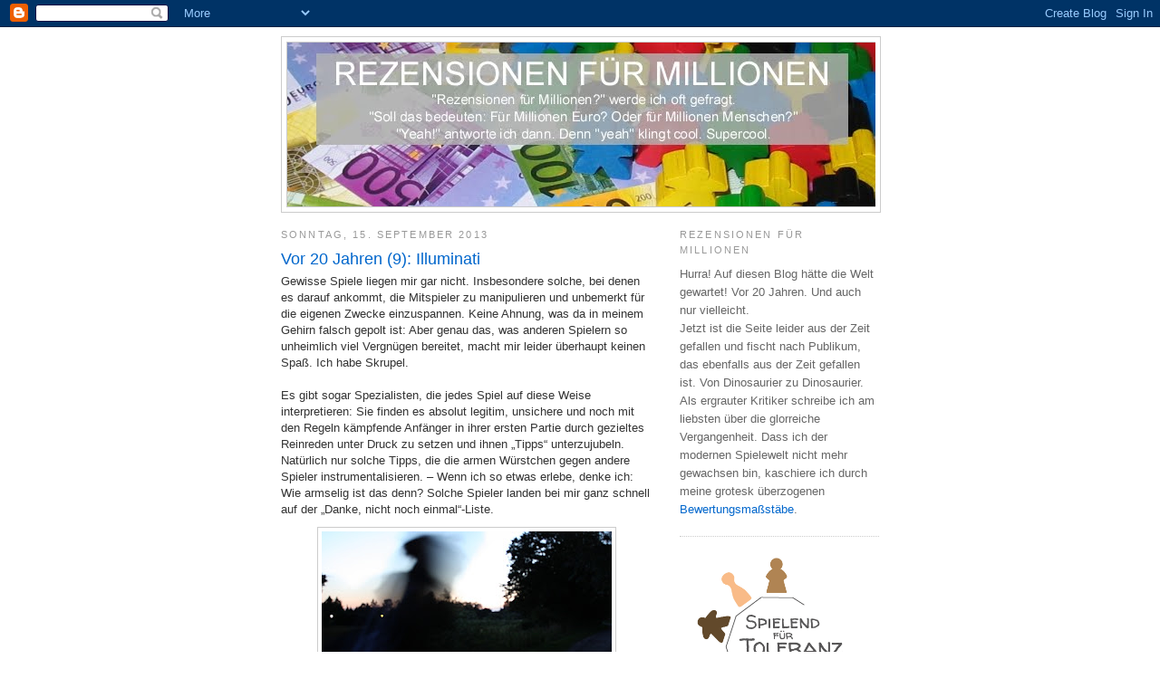

--- FILE ---
content_type: text/javascript; charset=UTF-8
request_url: https://rezensionen-fuer-millionen.blogspot.com/2013/09/vor-20-jahren-9-illuminati.html?m=0&action=getFeed&widgetId=Feed1&widgetType=Feed&responseType=js&xssi_token=AOuZoY4aWc5uvtn4v9Cg9aME1YIp2hQULA%3A1769718760634
body_size: 464
content:
try {
_WidgetManager._HandleControllerResult('Feed1', 'getFeed',{'status': 'ok', 'feed': {'entries': [{'title': 'Eine super Aktion! Ich baue das Logo gerne mit in ...', 'link': 'https://rezensionen-fuer-millionen.blogspot.com/2018/10/spielend-fur-toleranz.html?showComment\x3d1768381632122#c7317314346958810366', 'publishedDate': '2026-01-14T01:07:12.000-08:00', 'author': 'Spielfriese - Kjell-Ole Peters'}, {'title': 'Das war richtig klasse - ich habe es immer noch, s...', 'link': 'https://rezensionen-fuer-millionen.blogspot.com/2026/01/vor-20-jahren-157-wasn-das.html?showComment\x3d1768215313864#c8315303659695437089', 'publishedDate': '2026-01-12T02:55:13.000-08:00', 'author': 'Anonymous'}, {'title': 'Erste Weltumseglung und Christi Himmelfahrt... so ...', 'link': 'https://rezensionen-fuer-millionen.blogspot.com/2026/01/vor-20-jahren-157-wasn-das.html?showComment\x3d1768130183907#c2121627096989353397', 'publishedDate': '2026-01-11T03:16:23.000-08:00', 'author': 'Anonymous'}, {'title': 'Gutes Spiel, haben wir auch sehr oft gespielt. Die...', 'link': 'https://rezensionen-fuer-millionen.blogspot.com/2026/01/vor-20-jahren-157-wasn-das.html?showComment\x3d1768125730814#c1223840003105088376', 'publishedDate': '2026-01-11T02:02:10.000-08:00', 'author': 'Ephraim Escher'}, {'title': 'Ja, die Wermutstropfen haben mich auch abgehalten,...', 'link': 'https://rezensionen-fuer-millionen.blogspot.com/2025/12/wilmots-warehouse.html?showComment\x3d1766511866802#c3358536951582182659', 'publishedDate': '2025-12-23T09:44:26.000-08:00', 'author': 'KK'}], 'title': 'Udo Bartsch: Rezensionen f\xfcr Millionen'}});
} catch (e) {
  if (typeof log != 'undefined') {
    log('HandleControllerResult failed: ' + e);
  }
}
